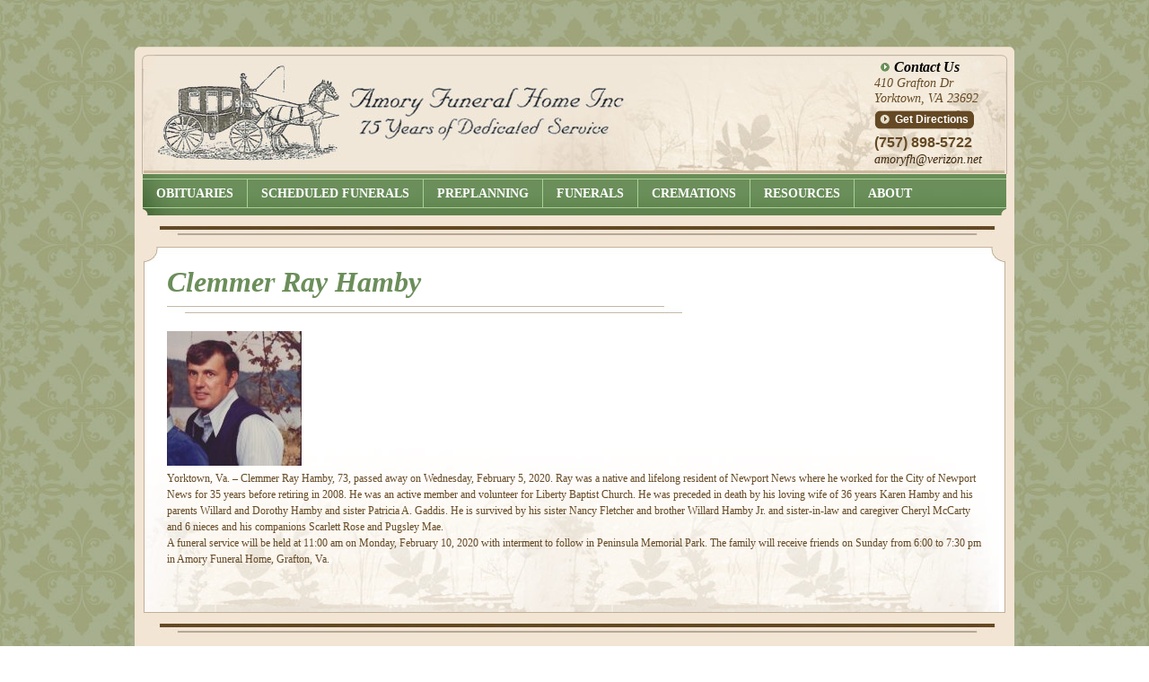

--- FILE ---
content_type: text/html; charset=UTF-8
request_url: https://amoryfuneralhome.com/clemmer-ray-hamby/
body_size: 8584
content:
<!DOCTYPE html>
<!--[if lt IE 7 ]><html class="ie ie6" lang="en"> <![endif]-->
<!--[if IE 7 ]><html class="ie ie7" lang="en"> <![endif]-->
<!--[if IE 8 ]><html class="ie ie8" lang="en"> <![endif]-->
<!--[if (gte IE 9)|!(IE)]><!--><html lang="en"> <!--<![endif]-->
<head>
  <meta charset="utf-8">
  
  <meta name="viewport" content="width=device-width, initial-scale=1, maximum-scale=1">
  <link rel="stylesheet" href="https://amory-funeral-home-v1764603640.websitepro-cdn.com/wp-content/themes/amory/lib/css/skeleton.css">
  <link rel="stylesheet" href="https://amory-funeral-home-v1764603640.websitepro-cdn.com/wp-content/themes/amory/style.css">
  <link rel="stylesheet" href="https://amory-funeral-home-v1764603640.websitepro-cdn.com/wp-content/themes/amory/anotherresponsivemenucss/style.css">
  <!--[if lt IE 9]>
		<script src="http://html5shim.googlecode.com/svn/trunk/html5.js"></script>
  <![endif]-->
  <script src="http://code.jquery.com/jquery-1.7.1.min.js"></script>
  <script src="https://amory-funeral-home-v1764603640.websitepro-cdn.com/wp-content/themes/amory/lib/javascripts/jquery.flexslider.js"></script>	
  <script src="https://amory-funeral-home-v1764603640.websitepro-cdn.com/wp-content/themes/amory/lib/javascripts/whatever.js"></script>
      <link rel="shortcut icon" href="https://amory-funeral-home-v1764603640.websitepro-cdn.com/wp-content/uploads/2013/07/favicon.png">
    <link rel="pingback" href="https://amoryfuneralhome.com/xmlrpc.php">
  <meta name='robots' content='index, follow, max-image-preview:large, max-snippet:-1, max-video-preview:-1' />
	<style>img:is([sizes="auto" i], [sizes^="auto," i]) { contain-intrinsic-size: 3000px 1500px }</style>
	
	<!-- This site is optimized with the Yoast SEO plugin v24.7 - https://yoast.com/wordpress/plugins/seo/ -->
	<title>Clemmer Ray Hamby | Amory Funeral Home Inc</title>
	<meta name="description" content="Yorktown, Va. – Clemmer Ray Hamby, 73, passed away on Wednesday, February 5, 2020. Ray was a native and lifelong resident of Newport News where he worked" />
	<link rel="canonical" href="https://amoryfuneralhome.com/clemmer-ray-hamby/" />
	<meta property="og:locale" content="en_US" />
	<meta property="og:type" content="article" />
	<meta property="og:title" content="Clemmer Ray Hamby | Amory Funeral Home Inc" />
	<meta property="og:description" content="Yorktown, Va. – Clemmer Ray Hamby, 73, passed away on Wednesday, February 5, 2020. Ray was a native and lifelong resident of Newport News where he worked" />
	<meta property="og:url" content="https://amoryfuneralhome.com/clemmer-ray-hamby/" />
	<meta property="og:site_name" content="Amory Funeral Home Inc" />
	<meta property="article:published_time" content="2020-02-06T23:08:08+00:00" />
	<meta property="article:modified_time" content="2020-02-07T17:39:29+00:00" />
	<meta property="og:image" content="https://amoryfuneralhome.com/wp-content/uploads/2020/02/Hamby-Photo-150x150.jpg" />
	<meta name="author" content="Amory Funeral Home" />
	<meta name="twitter:label1" content="Written by" />
	<meta name="twitter:data1" content="Amory Funeral Home" />
	<meta name="twitter:label2" content="Est. reading time" />
	<meta name="twitter:data2" content="1 minute" />
	<script type="application/ld+json" class="yoast-schema-graph">{"@context":"https://schema.org","@graph":[{"@type":"WebPage","@id":"https://amoryfuneralhome.com/clemmer-ray-hamby/","url":"https://amoryfuneralhome.com/clemmer-ray-hamby/","name":"Clemmer Ray Hamby | Amory Funeral Home Inc","isPartOf":{"@id":"https://amoryfuneralhome.com/#website"},"primaryImageOfPage":{"@id":"https://amoryfuneralhome.com/clemmer-ray-hamby/#primaryimage"},"image":{"@id":"https://amoryfuneralhome.com/clemmer-ray-hamby/#primaryimage"},"thumbnailUrl":"https://amoryfuneralhome.com/wp-content/uploads/2020/02/Hamby-Photo-150x150.jpg","datePublished":"2020-02-06T23:08:08+00:00","dateModified":"2020-02-07T17:39:29+00:00","author":{"@id":"https://amoryfuneralhome.com/#/schema/person/99963731d6281cbd86dfa4fed5e03735"},"description":"Yorktown, Va. – Clemmer Ray Hamby, 73, passed away on Wednesday, February 5, 2020. Ray was a native and lifelong resident of Newport News where he worked","breadcrumb":{"@id":"https://amoryfuneralhome.com/clemmer-ray-hamby/#breadcrumb"},"inLanguage":"en-US","potentialAction":[{"@type":"ReadAction","target":["https://amoryfuneralhome.com/clemmer-ray-hamby/"]}]},{"@type":"ImageObject","inLanguage":"en-US","@id":"https://amoryfuneralhome.com/clemmer-ray-hamby/#primaryimage","url":"https://amoryfuneralhome.com/wp-content/uploads/2020/02/Hamby-Photo-150x150.jpg","contentUrl":"https://amoryfuneralhome.com/wp-content/uploads/2020/02/Hamby-Photo-150x150.jpg"},{"@type":"BreadcrumbList","@id":"https://amoryfuneralhome.com/clemmer-ray-hamby/#breadcrumb","itemListElement":[{"@type":"ListItem","position":1,"name":"Home","item":"https://amoryfuneralhome.com/"},{"@type":"ListItem","position":2,"name":"Clemmer Ray Hamby"}]},{"@type":"WebSite","@id":"https://amoryfuneralhome.com/#website","url":"https://amoryfuneralhome.com/","name":"Amory Funeral Home Inc","description":"","potentialAction":[{"@type":"SearchAction","target":{"@type":"EntryPoint","urlTemplate":"https://amoryfuneralhome.com/?s={search_term_string}"},"query-input":{"@type":"PropertyValueSpecification","valueRequired":true,"valueName":"search_term_string"}}],"inLanguage":"en-US"},{"@type":"Person","@id":"https://amoryfuneralhome.com/#/schema/person/99963731d6281cbd86dfa4fed5e03735","name":"Amory Funeral Home","image":{"@type":"ImageObject","inLanguage":"en-US","@id":"https://amoryfuneralhome.com/#/schema/person/image/","url":"https://secure.gravatar.com/avatar/b11294414c9540f21a60241ff6cea9e1?s=96&d=mm&r=g","contentUrl":"https://secure.gravatar.com/avatar/b11294414c9540f21a60241ff6cea9e1?s=96&d=mm&r=g","caption":"Amory Funeral Home"},"sameAs":["https://amoryfuneralhome.com"],"url":"https://amoryfuneralhome.com/author/amoryfh/"}]}</script>
	<!-- / Yoast SEO plugin. -->


<link rel="alternate" type="application/rss+xml" title="Amory Funeral Home Inc &raquo; Feed" href="https://amoryfuneralhome.com/feed/" />
<link rel="alternate" type="application/rss+xml" title="Amory Funeral Home Inc &raquo; Comments Feed" href="https://amoryfuneralhome.com/comments/feed/" />
<link rel="alternate" type="application/rss+xml" title="Amory Funeral Home Inc &raquo; Clemmer Ray Hamby Comments Feed" href="https://amoryfuneralhome.com/clemmer-ray-hamby/feed/" />
<script type="text/javascript">
/* <![CDATA[ */
window._wpemojiSettings = {"baseUrl":"https:\/\/s.w.org\/images\/core\/emoji\/15.0.3\/72x72\/","ext":".png","svgUrl":"https:\/\/s.w.org\/images\/core\/emoji\/15.0.3\/svg\/","svgExt":".svg","source":{"concatemoji":"https:\/\/amoryfuneralhome.com\/wp-includes\/js\/wp-emoji-release.min.js?ver=6.7.4"}};
/*! This file is auto-generated */
!function(i,n){var o,s,e;function c(e){try{var t={supportTests:e,timestamp:(new Date).valueOf()};sessionStorage.setItem(o,JSON.stringify(t))}catch(e){}}function p(e,t,n){e.clearRect(0,0,e.canvas.width,e.canvas.height),e.fillText(t,0,0);var t=new Uint32Array(e.getImageData(0,0,e.canvas.width,e.canvas.height).data),r=(e.clearRect(0,0,e.canvas.width,e.canvas.height),e.fillText(n,0,0),new Uint32Array(e.getImageData(0,0,e.canvas.width,e.canvas.height).data));return t.every(function(e,t){return e===r[t]})}function u(e,t,n){switch(t){case"flag":return n(e,"\ud83c\udff3\ufe0f\u200d\u26a7\ufe0f","\ud83c\udff3\ufe0f\u200b\u26a7\ufe0f")?!1:!n(e,"\ud83c\uddfa\ud83c\uddf3","\ud83c\uddfa\u200b\ud83c\uddf3")&&!n(e,"\ud83c\udff4\udb40\udc67\udb40\udc62\udb40\udc65\udb40\udc6e\udb40\udc67\udb40\udc7f","\ud83c\udff4\u200b\udb40\udc67\u200b\udb40\udc62\u200b\udb40\udc65\u200b\udb40\udc6e\u200b\udb40\udc67\u200b\udb40\udc7f");case"emoji":return!n(e,"\ud83d\udc26\u200d\u2b1b","\ud83d\udc26\u200b\u2b1b")}return!1}function f(e,t,n){var r="undefined"!=typeof WorkerGlobalScope&&self instanceof WorkerGlobalScope?new OffscreenCanvas(300,150):i.createElement("canvas"),a=r.getContext("2d",{willReadFrequently:!0}),o=(a.textBaseline="top",a.font="600 32px Arial",{});return e.forEach(function(e){o[e]=t(a,e,n)}),o}function t(e){var t=i.createElement("script");t.src=e,t.defer=!0,i.head.appendChild(t)}"undefined"!=typeof Promise&&(o="wpEmojiSettingsSupports",s=["flag","emoji"],n.supports={everything:!0,everythingExceptFlag:!0},e=new Promise(function(e){i.addEventListener("DOMContentLoaded",e,{once:!0})}),new Promise(function(t){var n=function(){try{var e=JSON.parse(sessionStorage.getItem(o));if("object"==typeof e&&"number"==typeof e.timestamp&&(new Date).valueOf()<e.timestamp+604800&&"object"==typeof e.supportTests)return e.supportTests}catch(e){}return null}();if(!n){if("undefined"!=typeof Worker&&"undefined"!=typeof OffscreenCanvas&&"undefined"!=typeof URL&&URL.createObjectURL&&"undefined"!=typeof Blob)try{var e="postMessage("+f.toString()+"("+[JSON.stringify(s),u.toString(),p.toString()].join(",")+"));",r=new Blob([e],{type:"text/javascript"}),a=new Worker(URL.createObjectURL(r),{name:"wpTestEmojiSupports"});return void(a.onmessage=function(e){c(n=e.data),a.terminate(),t(n)})}catch(e){}c(n=f(s,u,p))}t(n)}).then(function(e){for(var t in e)n.supports[t]=e[t],n.supports.everything=n.supports.everything&&n.supports[t],"flag"!==t&&(n.supports.everythingExceptFlag=n.supports.everythingExceptFlag&&n.supports[t]);n.supports.everythingExceptFlag=n.supports.everythingExceptFlag&&!n.supports.flag,n.DOMReady=!1,n.readyCallback=function(){n.DOMReady=!0}}).then(function(){return e}).then(function(){var e;n.supports.everything||(n.readyCallback(),(e=n.source||{}).concatemoji?t(e.concatemoji):e.wpemoji&&e.twemoji&&(t(e.twemoji),t(e.wpemoji)))}))}((window,document),window._wpemojiSettings);
/* ]]> */
</script>
<style id='wp-emoji-styles-inline-css' type='text/css'>

	img.wp-smiley, img.emoji {
		display: inline !important;
		border: none !important;
		box-shadow: none !important;
		height: 1em !important;
		width: 1em !important;
		margin: 0 0.07em !important;
		vertical-align: -0.1em !important;
		background: none !important;
		padding: 0 !important;
	}
</style>
<link rel='stylesheet' id='wp-block-library-css' href='https://amory-funeral-home-v1764603640.websitepro-cdn.com/wp-includes/css/dist/block-library/style.min.css?ver=6.7.4' type='text/css' media='all' />
<style id='classic-theme-styles-inline-css' type='text/css'>
/*! This file is auto-generated */
.wp-block-button__link{color:#fff;background-color:#32373c;border-radius:9999px;box-shadow:none;text-decoration:none;padding:calc(.667em + 2px) calc(1.333em + 2px);font-size:1.125em}.wp-block-file__button{background:#32373c;color:#fff;text-decoration:none}
</style>
<style id='global-styles-inline-css' type='text/css'>
:root{--wp--preset--aspect-ratio--square: 1;--wp--preset--aspect-ratio--4-3: 4/3;--wp--preset--aspect-ratio--3-4: 3/4;--wp--preset--aspect-ratio--3-2: 3/2;--wp--preset--aspect-ratio--2-3: 2/3;--wp--preset--aspect-ratio--16-9: 16/9;--wp--preset--aspect-ratio--9-16: 9/16;--wp--preset--color--black: #000000;--wp--preset--color--cyan-bluish-gray: #abb8c3;--wp--preset--color--white: #ffffff;--wp--preset--color--pale-pink: #f78da7;--wp--preset--color--vivid-red: #cf2e2e;--wp--preset--color--luminous-vivid-orange: #ff6900;--wp--preset--color--luminous-vivid-amber: #fcb900;--wp--preset--color--light-green-cyan: #7bdcb5;--wp--preset--color--vivid-green-cyan: #00d084;--wp--preset--color--pale-cyan-blue: #8ed1fc;--wp--preset--color--vivid-cyan-blue: #0693e3;--wp--preset--color--vivid-purple: #9b51e0;--wp--preset--gradient--vivid-cyan-blue-to-vivid-purple: linear-gradient(135deg,rgba(6,147,227,1) 0%,rgb(155,81,224) 100%);--wp--preset--gradient--light-green-cyan-to-vivid-green-cyan: linear-gradient(135deg,rgb(122,220,180) 0%,rgb(0,208,130) 100%);--wp--preset--gradient--luminous-vivid-amber-to-luminous-vivid-orange: linear-gradient(135deg,rgba(252,185,0,1) 0%,rgba(255,105,0,1) 100%);--wp--preset--gradient--luminous-vivid-orange-to-vivid-red: linear-gradient(135deg,rgba(255,105,0,1) 0%,rgb(207,46,46) 100%);--wp--preset--gradient--very-light-gray-to-cyan-bluish-gray: linear-gradient(135deg,rgb(238,238,238) 0%,rgb(169,184,195) 100%);--wp--preset--gradient--cool-to-warm-spectrum: linear-gradient(135deg,rgb(74,234,220) 0%,rgb(151,120,209) 20%,rgb(207,42,186) 40%,rgb(238,44,130) 60%,rgb(251,105,98) 80%,rgb(254,248,76) 100%);--wp--preset--gradient--blush-light-purple: linear-gradient(135deg,rgb(255,206,236) 0%,rgb(152,150,240) 100%);--wp--preset--gradient--blush-bordeaux: linear-gradient(135deg,rgb(254,205,165) 0%,rgb(254,45,45) 50%,rgb(107,0,62) 100%);--wp--preset--gradient--luminous-dusk: linear-gradient(135deg,rgb(255,203,112) 0%,rgb(199,81,192) 50%,rgb(65,88,208) 100%);--wp--preset--gradient--pale-ocean: linear-gradient(135deg,rgb(255,245,203) 0%,rgb(182,227,212) 50%,rgb(51,167,181) 100%);--wp--preset--gradient--electric-grass: linear-gradient(135deg,rgb(202,248,128) 0%,rgb(113,206,126) 100%);--wp--preset--gradient--midnight: linear-gradient(135deg,rgb(2,3,129) 0%,rgb(40,116,252) 100%);--wp--preset--font-size--small: 13px;--wp--preset--font-size--medium: 20px;--wp--preset--font-size--large: 36px;--wp--preset--font-size--x-large: 42px;--wp--preset--spacing--20: 0.44rem;--wp--preset--spacing--30: 0.67rem;--wp--preset--spacing--40: 1rem;--wp--preset--spacing--50: 1.5rem;--wp--preset--spacing--60: 2.25rem;--wp--preset--spacing--70: 3.38rem;--wp--preset--spacing--80: 5.06rem;--wp--preset--shadow--natural: 6px 6px 9px rgba(0, 0, 0, 0.2);--wp--preset--shadow--deep: 12px 12px 50px rgba(0, 0, 0, 0.4);--wp--preset--shadow--sharp: 6px 6px 0px rgba(0, 0, 0, 0.2);--wp--preset--shadow--outlined: 6px 6px 0px -3px rgba(255, 255, 255, 1), 6px 6px rgba(0, 0, 0, 1);--wp--preset--shadow--crisp: 6px 6px 0px rgba(0, 0, 0, 1);}:where(.is-layout-flex){gap: 0.5em;}:where(.is-layout-grid){gap: 0.5em;}body .is-layout-flex{display: flex;}.is-layout-flex{flex-wrap: wrap;align-items: center;}.is-layout-flex > :is(*, div){margin: 0;}body .is-layout-grid{display: grid;}.is-layout-grid > :is(*, div){margin: 0;}:where(.wp-block-columns.is-layout-flex){gap: 2em;}:where(.wp-block-columns.is-layout-grid){gap: 2em;}:where(.wp-block-post-template.is-layout-flex){gap: 1.25em;}:where(.wp-block-post-template.is-layout-grid){gap: 1.25em;}.has-black-color{color: var(--wp--preset--color--black) !important;}.has-cyan-bluish-gray-color{color: var(--wp--preset--color--cyan-bluish-gray) !important;}.has-white-color{color: var(--wp--preset--color--white) !important;}.has-pale-pink-color{color: var(--wp--preset--color--pale-pink) !important;}.has-vivid-red-color{color: var(--wp--preset--color--vivid-red) !important;}.has-luminous-vivid-orange-color{color: var(--wp--preset--color--luminous-vivid-orange) !important;}.has-luminous-vivid-amber-color{color: var(--wp--preset--color--luminous-vivid-amber) !important;}.has-light-green-cyan-color{color: var(--wp--preset--color--light-green-cyan) !important;}.has-vivid-green-cyan-color{color: var(--wp--preset--color--vivid-green-cyan) !important;}.has-pale-cyan-blue-color{color: var(--wp--preset--color--pale-cyan-blue) !important;}.has-vivid-cyan-blue-color{color: var(--wp--preset--color--vivid-cyan-blue) !important;}.has-vivid-purple-color{color: var(--wp--preset--color--vivid-purple) !important;}.has-black-background-color{background-color: var(--wp--preset--color--black) !important;}.has-cyan-bluish-gray-background-color{background-color: var(--wp--preset--color--cyan-bluish-gray) !important;}.has-white-background-color{background-color: var(--wp--preset--color--white) !important;}.has-pale-pink-background-color{background-color: var(--wp--preset--color--pale-pink) !important;}.has-vivid-red-background-color{background-color: var(--wp--preset--color--vivid-red) !important;}.has-luminous-vivid-orange-background-color{background-color: var(--wp--preset--color--luminous-vivid-orange) !important;}.has-luminous-vivid-amber-background-color{background-color: var(--wp--preset--color--luminous-vivid-amber) !important;}.has-light-green-cyan-background-color{background-color: var(--wp--preset--color--light-green-cyan) !important;}.has-vivid-green-cyan-background-color{background-color: var(--wp--preset--color--vivid-green-cyan) !important;}.has-pale-cyan-blue-background-color{background-color: var(--wp--preset--color--pale-cyan-blue) !important;}.has-vivid-cyan-blue-background-color{background-color: var(--wp--preset--color--vivid-cyan-blue) !important;}.has-vivid-purple-background-color{background-color: var(--wp--preset--color--vivid-purple) !important;}.has-black-border-color{border-color: var(--wp--preset--color--black) !important;}.has-cyan-bluish-gray-border-color{border-color: var(--wp--preset--color--cyan-bluish-gray) !important;}.has-white-border-color{border-color: var(--wp--preset--color--white) !important;}.has-pale-pink-border-color{border-color: var(--wp--preset--color--pale-pink) !important;}.has-vivid-red-border-color{border-color: var(--wp--preset--color--vivid-red) !important;}.has-luminous-vivid-orange-border-color{border-color: var(--wp--preset--color--luminous-vivid-orange) !important;}.has-luminous-vivid-amber-border-color{border-color: var(--wp--preset--color--luminous-vivid-amber) !important;}.has-light-green-cyan-border-color{border-color: var(--wp--preset--color--light-green-cyan) !important;}.has-vivid-green-cyan-border-color{border-color: var(--wp--preset--color--vivid-green-cyan) !important;}.has-pale-cyan-blue-border-color{border-color: var(--wp--preset--color--pale-cyan-blue) !important;}.has-vivid-cyan-blue-border-color{border-color: var(--wp--preset--color--vivid-cyan-blue) !important;}.has-vivid-purple-border-color{border-color: var(--wp--preset--color--vivid-purple) !important;}.has-vivid-cyan-blue-to-vivid-purple-gradient-background{background: var(--wp--preset--gradient--vivid-cyan-blue-to-vivid-purple) !important;}.has-light-green-cyan-to-vivid-green-cyan-gradient-background{background: var(--wp--preset--gradient--light-green-cyan-to-vivid-green-cyan) !important;}.has-luminous-vivid-amber-to-luminous-vivid-orange-gradient-background{background: var(--wp--preset--gradient--luminous-vivid-amber-to-luminous-vivid-orange) !important;}.has-luminous-vivid-orange-to-vivid-red-gradient-background{background: var(--wp--preset--gradient--luminous-vivid-orange-to-vivid-red) !important;}.has-very-light-gray-to-cyan-bluish-gray-gradient-background{background: var(--wp--preset--gradient--very-light-gray-to-cyan-bluish-gray) !important;}.has-cool-to-warm-spectrum-gradient-background{background: var(--wp--preset--gradient--cool-to-warm-spectrum) !important;}.has-blush-light-purple-gradient-background{background: var(--wp--preset--gradient--blush-light-purple) !important;}.has-blush-bordeaux-gradient-background{background: var(--wp--preset--gradient--blush-bordeaux) !important;}.has-luminous-dusk-gradient-background{background: var(--wp--preset--gradient--luminous-dusk) !important;}.has-pale-ocean-gradient-background{background: var(--wp--preset--gradient--pale-ocean) !important;}.has-electric-grass-gradient-background{background: var(--wp--preset--gradient--electric-grass) !important;}.has-midnight-gradient-background{background: var(--wp--preset--gradient--midnight) !important;}.has-small-font-size{font-size: var(--wp--preset--font-size--small) !important;}.has-medium-font-size{font-size: var(--wp--preset--font-size--medium) !important;}.has-large-font-size{font-size: var(--wp--preset--font-size--large) !important;}.has-x-large-font-size{font-size: var(--wp--preset--font-size--x-large) !important;}
:where(.wp-block-post-template.is-layout-flex){gap: 1.25em;}:where(.wp-block-post-template.is-layout-grid){gap: 1.25em;}
:where(.wp-block-columns.is-layout-flex){gap: 2em;}:where(.wp-block-columns.is-layout-grid){gap: 2em;}
:root :where(.wp-block-pullquote){font-size: 1.5em;line-height: 1.6;}
</style>
<link rel='stylesheet' id='rs-plugin-settings-css' href='https://amory-funeral-home-v1764603640.websitepro-cdn.com/wp-content/plugins/revslider/public/assets/css/settings.css?ver=5.4.8' type='text/css' media='all' />
<style id='rs-plugin-settings-inline-css' type='text/css'>
#rs-demo-id {}
</style>
<script type="text/javascript" src="https://amory-funeral-home-v1764603640.websitepro-cdn.com/wp-content/plugins/revslider/public/assets/js/jquery.themepunch.tools.min.js?ver=5.4.8" id="tp-tools-js"></script>
<script type="text/javascript" src="https://amory-funeral-home-v1764603640.websitepro-cdn.com/wp-content/plugins/revslider/public/assets/js/jquery.themepunch.revolution.min.js?ver=5.4.8" id="revmin-js"></script>
<script type="text/javascript" src="https://amory-funeral-home-v1764603640.websitepro-cdn.com/wp-content/plugins/vslider/js/vslider.js?ver=6.7.4" id="vslider-js"></script>
<link rel="https://api.w.org/" href="https://amoryfuneralhome.com/wp-json/" /><link rel="alternate" title="JSON" type="application/json" href="https://amoryfuneralhome.com/wp-json/wp/v2/posts/12654" /><link rel='shortlink' href='https://amoryfuneralhome.com/?p=12654' />
<link rel="alternate" title="oEmbed (JSON)" type="application/json+oembed" href="https://amoryfuneralhome.com/wp-json/oembed/1.0/embed?url=https%3A%2F%2Famoryfuneralhome.com%2Fclemmer-ray-hamby%2F" />
<link rel="alternate" title="oEmbed (XML)" type="text/xml+oembed" href="https://amoryfuneralhome.com/wp-json/oembed/1.0/embed?url=https%3A%2F%2Famoryfuneralhome.com%2Fclemmer-ray-hamby%2F&#038;format=xml" />
            <script async src="https://www.googletagmanager.com/gtag/js?id=TAG_ID"></script>
            <script>
                window.dataLayer = window.dataLayer || [];
                function gtag() {
                    dataLayer.push(arguments);
                }
                var tracking_ids = ["G-3KT4C16M4V"];
                var site_id = '21b7e13382757a399b031babb935fa2db08a479265c789b2c5c8e314855980b6';
                gtag('js', new Date());
                for (var i = 0; i < tracking_ids.length; i++) {
                    gtag('event', 'page_view', {'send_to': tracking_ids[i],'dimension1': site_id});
                    gtag('event', 'first_visit', {'send_to': tracking_ids[i],'dimension1': site_id});
                    gtag('event', 'engaged_sessions', {'send_to': tracking_ids[i],'dimension1': site_id});
                    gtag('set', {'siteSpeedSampleRate': 50});
                }
            </script><!-- Stream WordPress user activity plugin v4.1.1 -->
<style type="text/css">
	span.oe_textdirection { unicode-bidi: bidi-override; direction: rtl; }
	span.oe_displaynone { display: none; }
</style>
<meta name="generator" content="Powered by Slider Revolution 5.4.8 - responsive, Mobile-Friendly Slider Plugin for WordPress with comfortable drag and drop interface." />
<script type="text/javascript">function setREVStartSize(e){									
						try{ e.c=jQuery(e.c);var i=jQuery(window).width(),t=9999,r=0,n=0,l=0,f=0,s=0,h=0;
							if(e.responsiveLevels&&(jQuery.each(e.responsiveLevels,function(e,f){f>i&&(t=r=f,l=e),i>f&&f>r&&(r=f,n=e)}),t>r&&(l=n)),f=e.gridheight[l]||e.gridheight[0]||e.gridheight,s=e.gridwidth[l]||e.gridwidth[0]||e.gridwidth,h=i/s,h=h>1?1:h,f=Math.round(h*f),"fullscreen"==e.sliderLayout){var u=(e.c.width(),jQuery(window).height());if(void 0!=e.fullScreenOffsetContainer){var c=e.fullScreenOffsetContainer.split(",");if (c) jQuery.each(c,function(e,i){u=jQuery(i).length>0?u-jQuery(i).outerHeight(!0):u}),e.fullScreenOffset.split("%").length>1&&void 0!=e.fullScreenOffset&&e.fullScreenOffset.length>0?u-=jQuery(window).height()*parseInt(e.fullScreenOffset,0)/100:void 0!=e.fullScreenOffset&&e.fullScreenOffset.length>0&&(u-=parseInt(e.fullScreenOffset,0))}f=u}else void 0!=e.minHeight&&f<e.minHeight&&(f=e.minHeight);e.c.closest(".rev_slider_wrapper").css({height:f})					
						}catch(d){console.log("Failure at Presize of Slider:"+d)}						
					};</script>
		<style type="text/css" id="wp-custom-css">
			.funeral-post-content img {
    max-width: 150px;
    max-height: 150px;
}		</style>
		      <script type="text/javascript">
     jQuery(document).ready(function(){
       jQuery.fn.cleardefault = function(){
	     return this.focus(function(){
		   if(this.value == this.defaultValue){
		     this.value = "";
		    }
	     }).blur(function(){
		   if(!this.value.length){
		     this.value = this.defaultValue;
		    }
	     });
        };
       jQuery(".clearit input, .clearit textarea").cleardefault();
       //jQuery('#gform_1').submit(function(){
       //alert('Handler for .submit() called.');
       //return false;
       //});
     });
  </script>
    <script type="text/javascript">
     function clearAll(formname){
	   jQuery('div.gform_wrapper > form').each(function(i, n){
	     jQuery(n).find('.medium').each(function(i, n){
	       var input = jQuery(n);
	       var type = input.attr('type');
	       jQuery(this).val('');
	     });
	   });
      } //end of function
  </script>
  <script type="text/javascript">
     jQuery(document).ready(function($){	
       /* prepend menu icon */
       $('#nav-wrap').prepend('<div id="menu-icon">NAVIGATION</div>');
          /* toggle nav */
          $("#menu-icon").on("click", function(){
	         $("#nav").slideToggle();
	         $(this).toggleClass("active");
          });
       });
  </script>
  <script>
  (function(i,s,o,g,r,a,m){i['GoogleAnalyticsObject']=r;i[r]=i[r]||function(){
  (i[r].q=i[r].q||[]).push(arguments)},i[r].l=1*new Date();a=s.createElement(o),
  m=s.getElementsByTagName(o)[0];a.async=1;a.src=g;m.parentNode.insertBefore(a,m)
  })(window,document,'script','//www.google-analytics.com/analytics.js','ga');

  ga('create', 'UA-41950392-1', 'amoryfuneralhome.com');
  ga('send', 'pageview');

</script>
</head>
<body>
  <div class="page">
  <div class="top-curve"><img src="https://amory-funeral-home-v1764603640.websitepro-cdn.com/wp-content/themes/amory/images/top-curve.png" alt="top curve beige" /></div>
    <div class="band header">
	  <header class="container main">
		<div class="sixteen columns">
		  <div class="logo"><a href="https://amoryfuneralhome.com/"><img src="https://amory-funeral-home-v1764603640.websitepro-cdn.com/wp-content/uploads/2013/03/logo.png"></a></div>
		  <div class="search">
		                <div id="text-4" class="widget widget_text">			<div class="textwidget"><div class="contact">
<a href="https://amoryfuneralhome.com/contact-us/" class="contact-us">Contact Us</a><br>
410 Grafton Dr<br>
Yorktown, VA 23692<br>
<a href="https://amoryfuneralhome.com/contact-us/" class="get-directions">Get Directions</a>
</div></div>
		</div><div id="text-5" class="widget widget_text">			<div class="textwidget"><div class="ph-number">(757) 898-5722</div>
<a href="mailto:&#x61;&#x6d;&#x6f;&#x72;&#x79;&#x66;&#x68;&#x40;&#x76;&#x65;&#x72;&#x69;&#x7a;&#x6f;&#x6e;&#x2e;&#x6e;&#x65;&#x74;" class="ph-e-mail">&#x61;&#x6d;&#x6f;&#x72;&#x79;&#x66;&#x68;&#x40;<span class="oe_displaynone">null</span>&#x76;&#x65;&#x72;&#x69;&#x7a;&#x6f;&#x6e;&#x2e;&#x6e;&#x65;&#x74;</a></div>
		</div>          </div>
		</div>
	  </header><!--end container-->
	</div><!--end band-->	
	<div class="band navigation">
	  <nav class="container primary">
		<div class="sixteen columns">
		  
          <link rel='stylesheet' id='awesome-font-css'  href='https://amory-funeral-home-v1764603640.websitepro-cdn.com/wp-content/themes/amory/responsivemenu/awesome-font.css?ver=3.5' type='text/css' media='all' />
          <script type='text/javascript' src='https://amory-funeral-home-v1764603640.websitepro-cdn.com/wp-content/themes/amory/responsivemenu/jquery.uniform.js?ver=3.5'></script>
          <script type='text/javascript' src='https://amory-funeral-home-v1764603640.websitepro-cdn.com/wp-content/themes/amory/responsivemenu/jquery.responsify.init.js?ver=3.5'></script>
          <nav class="container primary">
            <div class="sixteen columns">
              <!--<nav id="masternav">
                              </nav>-->
			  <div id="main-nav">
              <nav id="nav-wrap">
                <ul id="nav" class=""><li id="menu-item-35" class="menu-item menu-item-type-post_type menu-item-object-page menu-item-35"><a href="https://amoryfuneralhome.com/obituaries/">Obituaries</a></li>
<li id="menu-item-34" class="menu-item menu-item-type-post_type menu-item-object-page menu-item-34"><a href="https://amoryfuneralhome.com/scheduled-funerals/">Scheduled Funerals</a></li>
<li id="menu-item-33" class="menu-item menu-item-type-post_type menu-item-object-page menu-item-33"><a href="https://amoryfuneralhome.com/preplanning/">PrePlanning</a></li>
<li id="menu-item-32" class="menu-item menu-item-type-post_type menu-item-object-page menu-item-32"><a href="https://amoryfuneralhome.com/funerals/">Funerals</a></li>
<li id="menu-item-31" class="menu-item menu-item-type-post_type menu-item-object-page menu-item-31"><a href="https://amoryfuneralhome.com/cremations/">Cremations</a></li>
<li id="menu-item-30" class="menu-item menu-item-type-post_type menu-item-object-page menu-item-30"><a href="https://amoryfuneralhome.com/resources/">Resources</a></li>
<li id="menu-item-29" class="menu-item menu-item-type-post_type menu-item-object-page menu-item-29"><a href="https://amoryfuneralhome.com/about-amory-funeral-home/">About</a></li>
</ul>              </nav>
			  </div>
            </div>
          </nav>
		</div>
	  </nav><!--end container-->
	</div><!--end band--><div class="band chief">
  <div class="container">
    <div class="sixteen columns">
	  	  <article id="12654" class="post-12654 post type-post status-publish format-standard hentry category-obituaries">	
	  <div class="inner-container">
	   <div class="line"><img src="https://amory-funeral-home-v1764603640.websitepro-cdn.com/wp-content/themes/amory/images/line.jpg" /></div>
	   <div class="line" style="height:19px; margin-top:7px"><img src="https://amory-funeral-home-v1764603640.websitepro-cdn.com/wp-content/themes/amory/images/content-top.jpg" /></div>
	   <div class="inner-content">			
		<h1>Clemmer Ray Hamby</h1>
		<div class="clear"></div>
		<!--<p class="meta">   // </p>-->
		<p><img decoding="async" src="https://amory-funeral-home-v1764603640.websitepro-cdn.com/wp-content/uploads/2020/02/Hamby-Photo-150x150.jpg" alt="" width="150" height="150" class="alignnone size-thumbnail wp-image-12653" srcset="https://amory-funeral-home-v1764603640.websitepro-cdn.com/wp-content/uploads/2020/02/Hamby-Photo-150x150.jpg 150w, https://amory-funeral-home-v1764603640.websitepro-cdn.com/wp-content/uploads/2020/02/Hamby-Photo-125x125.jpg 125w" sizes="(max-width: 150px) 100vw, 150px" /><br />
Yorktown, Va. – Clemmer Ray Hamby, 73, passed away on Wednesday, February 5, 2020.<span id="more-12654"></span>  Ray was a native and lifelong resident of Newport News where he worked for the City of Newport News for 35 years before retiring in 2008. He was an active member and volunteer for Liberty Baptist Church.  He was preceded in death by his loving wife of 36 years Karen Hamby and his parents Willard and Dorothy Hamby and sister Patricia A. Gaddis.  He is survived by his sister Nancy Fletcher and brother Willard Hamby Jr. and sister-in-law and caregiver Cheryl McCarty and 6 nieces and his companions Scarlett Rose and Pugsley Mae.<br />
A funeral service will be held at 11:00 am on Monday, February 10, 2020 with interment to follow in Peninsula Memorial Park.  The family will receive friends on Sunday from 6:00 to 7:30 pm in Amory Funeral Home, Grafton, Va.</p>						</div>
		<div class="line"><img src="https://amory-funeral-home-v1764603640.websitepro-cdn.com/wp-content/themes/amory/images/line.jpg" /></div>
		</div>			
	  </article><!--blog post-->
	  	  	</div><!--end eleven-->
	  </div><!--end container-->
</div><!--end band-->
<div class="band footer">	
  <footer class="container main">
	<div class="footer-content"><div id="text-6" class="widget widget_text">			<div class="textwidget"><div class="left">Copyright &copy; 2013 Amory Funeral Home. All Rights Reserved.</div>
<div class="right">410 Grafton Dr, Yorktown, VA 23692<br>
<strong>(757) 898-5722</strong></div></div>
		</div></div>
  </footer><!--end container -->
</div><!--end band-->
<div class="btm-curve"><img src="https://amory-funeral-home-v1764603640.websitepro-cdn.com/wp-content/themes/amory/images/btm-curve.png" alt="footer curve in beige" /></div>
</div><!--end page-->	
<script type="text/javascript" src="https://amory-funeral-home-v1764603640.websitepro-cdn.com/wp-includes/js/comment-reply.min.js?ver=6.7.4" id="comment-reply-js" async="async" data-wp-strategy="async"></script>

<!-- Piwik -->
<script type="text/javascript">
    var _paq = _paq || [];
    (function(){
      var u="https://localedge.piwik.pro/";
      _paq.push(["trackPageView"]);
      _paq.push(["enableLinkTracking"]);
      _paq.push(["setTrackerUrl", u+"ppms.php"]);
      _paq.push(["setSiteId", "0c30237b-aa1d-4b7b-b072-f5ee1cc0370d"]);
      var d=document, g=d.createElement('script'), s=d.getElementsByTagName('script')[0];
      g.type='text/javascript'; g.defer=true; g.async=true; g.src=u+'ppms.js'; s.parentNode.insertBefore(g,s);
    })();
</script>
<!-- End Piwik Code -->

<!-- The site is up and running.  All Hail the IT Team! -->
</body>
</html>

--- FILE ---
content_type: text/css
request_url: https://amory-funeral-home-v1764603640.websitepro-cdn.com/wp-content/themes/amory/anotherresponsivemenucss/style.css
body_size: 604
content:

/*  --------------------- header -----------------------------*/
#nav-wrap{height:39px; clear:both;}
/* -------------------- navigation ------------------------------*/
#menu-icon {display: none; /* hide menu icon initially */}
#nav{padding:6px 0px 9px 0px; margin:0px 9px!important; background:url(../images/nav-bar.jpg) left top no-repeat; height:46px; float:left; width:962px;} 
#nav li {margin: 0;	padding:0;}
#nav li {position: relative; float: left; display: inline; font:bold 14px/31px Georgia, "Times New Roman", Times, serif; text-transform:uppercase; border-left:1px solid #A7D293; }
#nav li:first-child{border-left:none;}
#nav li a{display: inline-block; padding:0 15px; color: #fff; text-decoration: none; line-height: 31px;}
#nav li a:hover, #nav li.selected a, #nav li a.active{color: #A7D293;}

@media only screen and (min-width : 1224px) {
#menu-icon{display:none;}
}

@media only screen and (min-width:1000px){
#nav {display: block !important ;}
}

@media only screen and (orientation:landscape) {
body { -webkit-text-size-adjust:none; }
}

/* mobile */
@media screen and (max-width:900px) {
/* nav-wrap */
#main-nav{ margin:0 auto; background-color:#547644; text-align:center; cursor:pointer; display: block; border-bottom:2px solid #fff;}
#nav-wrap { margin:0 auto; position:relative; width:250px;}
#nav-wrap li a.active{background:none;}
#nav-wrap li a:hover{background: #654924;}
/* menu icon */
#menu-icon {color:#FFF; font:bold 21px/39px Georgia, "Times New Roman", Times, serif; text-transform:uppercase; display:block;}
#menu-icon:after{content:url(../images/arrow.png); padding-left:30px;}
#menu-icon:hover {color: #A7D293;}
#menu-icon.active {color: #A7D293;}
	
/* main nav */
#nav {clear: both;	position: absolute;	top:40px; left:-9px; padding-top:5px;	width:250px; z-index: 10000; padding:0!important;	background:#547644; display: none; height:auto; /* visibility will be toggled with jquery */}
#nav li {clear: both; float: none; padding:0;	margin:0; background:none; border-bottom:#47462D 1px solid; color:#FFF; line-height:28px; display:block; border-left:0;}
#nav a, #nav ul a {	font: inherit;	background: none; float:none!important;	display: block!important; padding:5px 0px!important; color: #FFF!important; border: none;}
#nav a:hover, #nav ul a:hover {background: none; color: #000;}
	
/* dropdown */
#nav ul {width: auto; position: static; display: block;	border: none; background: inherit; padding:2px 20px;}
#nav ul li {margin: 3px 0 3px;}
}

--- FILE ---
content_type: application/javascript
request_url: https://amory-funeral-home-v1764603640.websitepro-cdn.com/wp-content/themes/amory/lib/javascripts/whatever.js
body_size: 40
content:
//Hook up the flexslider
var jq = jQuery.noConflict();
jq(document).ready(function() {
	jq('.flexslider').flexslider({
		directionNav: true,
	});
});

//chris coyier's little dropdown select-->

/*$(document).ready(function() {

	//build dropdown
	$("<select />").appendTo(".navigation nav div.menu");
	
	// Create default option "Go to..."
	$("<option />", {
	   "selected": "selected",
	   "value"   : "",
	   "text"    : "NAVIGATION"
	}).appendTo("nav select");	
	
	// Populate dropdowns with the first menu items
	$(".navigation nav li a").each(function() {
	 	var el = $(this);
	 	$("<option />", {
	     	"value"   : el.attr("href"),
	    	"text"    : el.text()
	 	}).appendTo("nav select");
	});
	
	//make responsive dropdown menu actually work			
  	$("nav select").change(function() {
    	window.location = $(this).find("option:selected").val();
  	});
});	*/

--- FILE ---
content_type: text/plain
request_url: https://www.google-analytics.com/j/collect?v=1&_v=j102&a=2085340860&t=pageview&_s=1&dl=https%3A%2F%2Famoryfuneralhome.com%2Fclemmer-ray-hamby%2F&ul=en-us%40posix&dt=Clemmer%20Ray%20Hamby%20%7C%20Amory%20Funeral%20Home%20Inc&sr=1280x720&vp=1280x720&_u=IEBAAAABAAAAACAAI~&jid=436238249&gjid=490750966&cid=413094326.1769472725&tid=UA-41950392-1&_gid=982911668.1769472725&_r=1&_slc=1&z=619295446
body_size: -452
content:
2,cG-KMM0RNTWJM